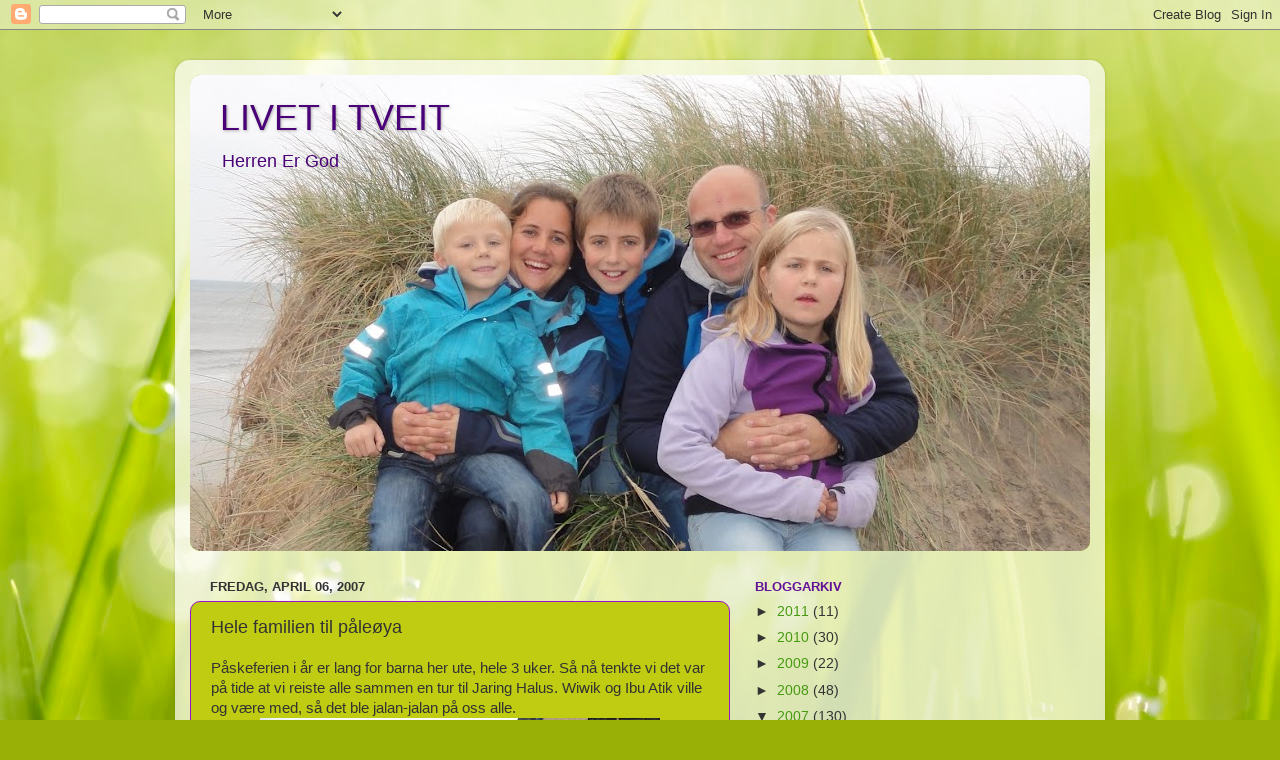

--- FILE ---
content_type: text/html; charset=UTF-8
request_url: https://siljeogkjellaudun.blogspot.com/2007/04/hele-familien-til-pleya.html
body_size: 12455
content:
<!DOCTYPE html>
<html class='v2' dir='ltr' lang='no-NO'>
<head>
<link href='https://www.blogger.com/static/v1/widgets/335934321-css_bundle_v2.css' rel='stylesheet' type='text/css'/>
<meta content='width=1100' name='viewport'/>
<meta content='text/html; charset=UTF-8' http-equiv='Content-Type'/>
<meta content='blogger' name='generator'/>
<link href='https://siljeogkjellaudun.blogspot.com/favicon.ico' rel='icon' type='image/x-icon'/>
<link href='http://siljeogkjellaudun.blogspot.com/2007/04/hele-familien-til-pleya.html' rel='canonical'/>
<link rel="alternate" type="application/atom+xml" title="LIVET I TVEIT - Atom" href="https://siljeogkjellaudun.blogspot.com/feeds/posts/default" />
<link rel="alternate" type="application/rss+xml" title="LIVET I TVEIT - RSS" href="https://siljeogkjellaudun.blogspot.com/feeds/posts/default?alt=rss" />
<link rel="service.post" type="application/atom+xml" title="LIVET I TVEIT - Atom" href="https://www.blogger.com/feeds/36976862/posts/default" />

<link rel="alternate" type="application/atom+xml" title="LIVET I TVEIT - Atom" href="https://siljeogkjellaudun.blogspot.com/feeds/6201174369228815040/comments/default" />
<!--Can't find substitution for tag [blog.ieCssRetrofitLinks]-->
<link href='https://blogger.googleusercontent.com/img/b/R29vZ2xl/AVvXsEgP5CVToyFjI-SRndLIxKHEma1wZqBzZBPcFTieI72nOwR-SB4zQwVOAG2p6TXlYK_5DCf2Z66t0B8nsYpxeyrS2xiRhXSX0Gn3KyXkknMj7Mdermavqw1rfvF4r17XcSHTrOH2XQ/s400/P1140005.JPG' rel='image_src'/>
<meta content='http://siljeogkjellaudun.blogspot.com/2007/04/hele-familien-til-pleya.html' property='og:url'/>
<meta content='Hele familien til  påleøya' property='og:title'/>
<meta content='Påskeferien i år er lang for barna her ute, hele 3 uker. Så nå tenkte vi det var på tide at vi reiste alle sammen en tur til Jaring Halus. W...' property='og:description'/>
<meta content='https://blogger.googleusercontent.com/img/b/R29vZ2xl/AVvXsEgP5CVToyFjI-SRndLIxKHEma1wZqBzZBPcFTieI72nOwR-SB4zQwVOAG2p6TXlYK_5DCf2Z66t0B8nsYpxeyrS2xiRhXSX0Gn3KyXkknMj7Mdermavqw1rfvF4r17XcSHTrOH2XQ/w1200-h630-p-k-no-nu/P1140005.JPG' property='og:image'/>
<title>LIVET I TVEIT: Hele familien til  påleøya</title>
<style id='page-skin-1' type='text/css'><!--
/*-----------------------------------------------
Blogger Template Style
Name:     Picture Window
Designer: Blogger
URL:      www.blogger.com
----------------------------------------------- */
/* Content
----------------------------------------------- */
body {
font: normal normal 15px Arial, Tahoma, Helvetica, FreeSans, sans-serif;
color: #333333;
background: #99B006 url(//themes.googleusercontent.com/image?id=0BwVBOzw_-hbMODRmMmQwZjQtZjY5Zi00YzMzLWEyMWYtYTZiMWRkZGY3YmEz) no-repeat fixed top center /* Credit: TommyIX (http://www.istockphoto.com/googleimages.php?id=5454264&platform=blogger) */;
}
html body .region-inner {
min-width: 0;
max-width: 100%;
width: auto;
}
.content-outer {
font-size: 90%;
}
a:link {
text-decoration:none;
color: #479911;
}
a:visited {
text-decoration:none;
color: #2d7700;
}
a:hover {
text-decoration:underline;
color: #40cc11;
}
.content-outer {
background: transparent url(//www.blogblog.com/1kt/transparent/white80.png) repeat scroll top left;
-moz-border-radius: 15px;
-webkit-border-radius: 15px;
-goog-ms-border-radius: 15px;
border-radius: 15px;
-moz-box-shadow: 0 0 3px rgba(0, 0, 0, .15);
-webkit-box-shadow: 0 0 3px rgba(0, 0, 0, .15);
-goog-ms-box-shadow: 0 0 3px rgba(0, 0, 0, .15);
box-shadow: 0 0 3px rgba(0, 0, 0, .15);
margin: 30px auto;
}
.content-inner {
padding: 15px;
}
/* Header
----------------------------------------------- */
.header-outer {
background: #a0cc11 url(//www.blogblog.com/1kt/transparent/header_gradient_shade.png) repeat-x scroll top left;
_background-image: none;
color: #4a0077;
-moz-border-radius: 10px;
-webkit-border-radius: 10px;
-goog-ms-border-radius: 10px;
border-radius: 10px;
}
.Header img, .Header #header-inner {
-moz-border-radius: 10px;
-webkit-border-radius: 10px;
-goog-ms-border-radius: 10px;
border-radius: 10px;
}
.header-inner .Header .titlewrapper,
.header-inner .Header .descriptionwrapper {
padding-left: 30px;
padding-right: 30px;
}
.Header h1 {
font: normal normal 36px Arial, Tahoma, Helvetica, FreeSans, sans-serif;
text-shadow: 1px 1px 3px rgba(0, 0, 0, 0.3);
}
.Header h1 a {
color: #4a0077;
}
.Header .description {
font-size: 130%;
}
/* Tabs
----------------------------------------------- */
.tabs-inner {
margin: .5em 0 0;
padding: 0;
}
.tabs-inner .section {
margin: 0;
}
.tabs-inner .widget ul {
padding: 0;
background: #f5f5f5 url(//www.blogblog.com/1kt/transparent/tabs_gradient_shade.png) repeat scroll bottom;
-moz-border-radius: 10px;
-webkit-border-radius: 10px;
-goog-ms-border-radius: 10px;
border-radius: 10px;
}
.tabs-inner .widget li {
border: none;
}
.tabs-inner .widget li a {
display: inline-block;
padding: .5em 1em;
margin-right: 0;
color: #479911;
font: normal normal 15px Arial, Tahoma, Helvetica, FreeSans, sans-serif;
-moz-border-radius: 0 0 0 0;
-webkit-border-top-left-radius: 0;
-webkit-border-top-right-radius: 0;
-goog-ms-border-radius: 0 0 0 0;
border-radius: 0 0 0 0;
background: transparent none no-repeat scroll top left;
border-right: 1px solid #cccccc;
}
.tabs-inner .widget li:first-child a {
padding-left: 1.25em;
-moz-border-radius-topleft: 10px;
-moz-border-radius-bottomleft: 10px;
-webkit-border-top-left-radius: 10px;
-webkit-border-bottom-left-radius: 10px;
-goog-ms-border-top-left-radius: 10px;
-goog-ms-border-bottom-left-radius: 10px;
border-top-left-radius: 10px;
border-bottom-left-radius: 10px;
}
.tabs-inner .widget li.selected a,
.tabs-inner .widget li a:hover {
position: relative;
z-index: 1;
background: #ffffff url(//www.blogblog.com/1kt/transparent/tabs_gradient_shade.png) repeat scroll bottom;
color: #000000;
-moz-box-shadow: 0 0 0 rgba(0, 0, 0, .15);
-webkit-box-shadow: 0 0 0 rgba(0, 0, 0, .15);
-goog-ms-box-shadow: 0 0 0 rgba(0, 0, 0, .15);
box-shadow: 0 0 0 rgba(0, 0, 0, .15);
}
/* Headings
----------------------------------------------- */
h2 {
font: bold normal 13px Arial, Tahoma, Helvetica, FreeSans, sans-serif;
text-transform: uppercase;
color: #631199;
margin: .5em 0;
}
/* Main
----------------------------------------------- */
.main-outer {
background: transparent none repeat scroll top center;
-moz-border-radius: 0 0 0 0;
-webkit-border-top-left-radius: 0;
-webkit-border-top-right-radius: 0;
-webkit-border-bottom-left-radius: 0;
-webkit-border-bottom-right-radius: 0;
-goog-ms-border-radius: 0 0 0 0;
border-radius: 0 0 0 0;
-moz-box-shadow: 0 0 0 rgba(0, 0, 0, .15);
-webkit-box-shadow: 0 0 0 rgba(0, 0, 0, .15);
-goog-ms-box-shadow: 0 0 0 rgba(0, 0, 0, .15);
box-shadow: 0 0 0 rgba(0, 0, 0, .15);
}
.main-inner {
padding: 15px 5px 20px;
}
.main-inner .column-center-inner {
padding: 0 0;
}
.main-inner .column-left-inner {
padding-left: 0;
}
.main-inner .column-right-inner {
padding-right: 0;
}
/* Posts
----------------------------------------------- */
h3.post-title {
margin: 0;
font: normal normal 18px Verdana, Geneva, sans-serif;
}
.comments h4 {
margin: 1em 0 0;
font: normal normal 18px Verdana, Geneva, sans-serif;
}
.date-header span {
color: #333333;
}
.post-outer {
background-color: #bfcc11;
border: solid 1px #9d11cc;
-moz-border-radius: 10px;
-webkit-border-radius: 10px;
border-radius: 10px;
-goog-ms-border-radius: 10px;
padding: 15px 20px;
margin: 0 -20px 20px;
}
.post-body {
line-height: 1.4;
font-size: 110%;
position: relative;
}
.post-header {
margin: 0 0 1.5em;
color: #000000;
line-height: 1.6;
}
.post-footer {
margin: .5em 0 0;
color: #000000;
line-height: 1.6;
}
#blog-pager {
font-size: 140%
}
#comments .comment-author {
padding-top: 1.5em;
border-top: dashed 1px #ccc;
border-top: dashed 1px rgba(128, 128, 128, .5);
background-position: 0 1.5em;
}
#comments .comment-author:first-child {
padding-top: 0;
border-top: none;
}
.avatar-image-container {
margin: .2em 0 0;
}
/* Comments
----------------------------------------------- */
.comments .comments-content .icon.blog-author {
background-repeat: no-repeat;
background-image: url([data-uri]);
}
.comments .comments-content .loadmore a {
border-top: 1px solid #40cc11;
border-bottom: 1px solid #40cc11;
}
.comments .continue {
border-top: 2px solid #40cc11;
}
/* Widgets
----------------------------------------------- */
.widget ul, .widget #ArchiveList ul.flat {
padding: 0;
list-style: none;
}
.widget ul li, .widget #ArchiveList ul.flat li {
border-top: dashed 1px #ccc;
border-top: dashed 1px rgba(128, 128, 128, .5);
}
.widget ul li:first-child, .widget #ArchiveList ul.flat li:first-child {
border-top: none;
}
.widget .post-body ul {
list-style: disc;
}
.widget .post-body ul li {
border: none;
}
/* Footer
----------------------------------------------- */
.footer-outer {
color:#eeeeee;
background: transparent url(https://resources.blogblog.com/blogblog/data/1kt/transparent/black50.png) repeat scroll top left;
-moz-border-radius: 10px 10px 10px 10px;
-webkit-border-top-left-radius: 10px;
-webkit-border-top-right-radius: 10px;
-webkit-border-bottom-left-radius: 10px;
-webkit-border-bottom-right-radius: 10px;
-goog-ms-border-radius: 10px 10px 10px 10px;
border-radius: 10px 10px 10px 10px;
-moz-box-shadow: 0 0 0 rgba(0, 0, 0, .15);
-webkit-box-shadow: 0 0 0 rgba(0, 0, 0, .15);
-goog-ms-box-shadow: 0 0 0 rgba(0, 0, 0, .15);
box-shadow: 0 0 0 rgba(0, 0, 0, .15);
}
.footer-inner {
padding: 10px 5px 20px;
}
.footer-outer a {
color: #ddffed;
}
.footer-outer a:visited {
color: #99ccb1;
}
.footer-outer a:hover {
color: #ffffff;
}
.footer-outer .widget h2 {
color: #bbbbbb;
}
/* Mobile
----------------------------------------------- */
html body.mobile {
height: auto;
}
html body.mobile {
min-height: 480px;
background-size: 100% auto;
}
.mobile .body-fauxcolumn-outer {
background: transparent none repeat scroll top left;
}
html .mobile .mobile-date-outer, html .mobile .blog-pager {
border-bottom: none;
background: transparent none repeat scroll top center;
margin-bottom: 10px;
}
.mobile .date-outer {
background: transparent none repeat scroll top center;
}
.mobile .header-outer, .mobile .main-outer,
.mobile .post-outer, .mobile .footer-outer {
-moz-border-radius: 0;
-webkit-border-radius: 0;
-goog-ms-border-radius: 0;
border-radius: 0;
}
.mobile .content-outer,
.mobile .main-outer,
.mobile .post-outer {
background: inherit;
border: none;
}
.mobile .content-outer {
font-size: 100%;
}
.mobile-link-button {
background-color: #479911;
}
.mobile-link-button a:link, .mobile-link-button a:visited {
color: #bfcc11;
}
.mobile-index-contents {
color: #333333;
}
.mobile .tabs-inner .PageList .widget-content {
background: #ffffff url(//www.blogblog.com/1kt/transparent/tabs_gradient_shade.png) repeat scroll bottom;
color: #000000;
}
.mobile .tabs-inner .PageList .widget-content .pagelist-arrow {
border-left: 1px solid #cccccc;
}

--></style>
<style id='template-skin-1' type='text/css'><!--
body {
min-width: 930px;
}
.content-outer, .content-fauxcolumn-outer, .region-inner {
min-width: 930px;
max-width: 930px;
_width: 930px;
}
.main-inner .columns {
padding-left: 0px;
padding-right: 360px;
}
.main-inner .fauxcolumn-center-outer {
left: 0px;
right: 360px;
/* IE6 does not respect left and right together */
_width: expression(this.parentNode.offsetWidth -
parseInt("0px") -
parseInt("360px") + 'px');
}
.main-inner .fauxcolumn-left-outer {
width: 0px;
}
.main-inner .fauxcolumn-right-outer {
width: 360px;
}
.main-inner .column-left-outer {
width: 0px;
right: 100%;
margin-left: -0px;
}
.main-inner .column-right-outer {
width: 360px;
margin-right: -360px;
}
#layout {
min-width: 0;
}
#layout .content-outer {
min-width: 0;
width: 800px;
}
#layout .region-inner {
min-width: 0;
width: auto;
}
body#layout div.add_widget {
padding: 8px;
}
body#layout div.add_widget a {
margin-left: 32px;
}
--></style>
<style>
    body {background-image:url(\/\/themes.googleusercontent.com\/image?id=0BwVBOzw_-hbMODRmMmQwZjQtZjY5Zi00YzMzLWEyMWYtYTZiMWRkZGY3YmEz);}
    
@media (max-width: 200px) { body {background-image:url(\/\/themes.googleusercontent.com\/image?id=0BwVBOzw_-hbMODRmMmQwZjQtZjY5Zi00YzMzLWEyMWYtYTZiMWRkZGY3YmEz&options=w200);}}
@media (max-width: 400px) and (min-width: 201px) { body {background-image:url(\/\/themes.googleusercontent.com\/image?id=0BwVBOzw_-hbMODRmMmQwZjQtZjY5Zi00YzMzLWEyMWYtYTZiMWRkZGY3YmEz&options=w400);}}
@media (max-width: 800px) and (min-width: 401px) { body {background-image:url(\/\/themes.googleusercontent.com\/image?id=0BwVBOzw_-hbMODRmMmQwZjQtZjY5Zi00YzMzLWEyMWYtYTZiMWRkZGY3YmEz&options=w800);}}
@media (max-width: 1200px) and (min-width: 801px) { body {background-image:url(\/\/themes.googleusercontent.com\/image?id=0BwVBOzw_-hbMODRmMmQwZjQtZjY5Zi00YzMzLWEyMWYtYTZiMWRkZGY3YmEz&options=w1200);}}
/* Last tag covers anything over one higher than the previous max-size cap. */
@media (min-width: 1201px) { body {background-image:url(\/\/themes.googleusercontent.com\/image?id=0BwVBOzw_-hbMODRmMmQwZjQtZjY5Zi00YzMzLWEyMWYtYTZiMWRkZGY3YmEz&options=w1600);}}
  </style>
<link href='https://www.blogger.com/dyn-css/authorization.css?targetBlogID=36976862&amp;zx=5737c5c4-666d-4563-9495-bd18ee132f3c' media='none' onload='if(media!=&#39;all&#39;)media=&#39;all&#39;' rel='stylesheet'/><noscript><link href='https://www.blogger.com/dyn-css/authorization.css?targetBlogID=36976862&amp;zx=5737c5c4-666d-4563-9495-bd18ee132f3c' rel='stylesheet'/></noscript>
<meta name='google-adsense-platform-account' content='ca-host-pub-1556223355139109'/>
<meta name='google-adsense-platform-domain' content='blogspot.com'/>

</head>
<body class='loading variant-shade'>
<div class='navbar section' id='navbar' name='Navbar'><div class='widget Navbar' data-version='1' id='Navbar1'><script type="text/javascript">
    function setAttributeOnload(object, attribute, val) {
      if(window.addEventListener) {
        window.addEventListener('load',
          function(){ object[attribute] = val; }, false);
      } else {
        window.attachEvent('onload', function(){ object[attribute] = val; });
      }
    }
  </script>
<div id="navbar-iframe-container"></div>
<script type="text/javascript" src="https://apis.google.com/js/platform.js"></script>
<script type="text/javascript">
      gapi.load("gapi.iframes:gapi.iframes.style.bubble", function() {
        if (gapi.iframes && gapi.iframes.getContext) {
          gapi.iframes.getContext().openChild({
              url: 'https://www.blogger.com/navbar/36976862?po\x3d6201174369228815040\x26origin\x3dhttps://siljeogkjellaudun.blogspot.com',
              where: document.getElementById("navbar-iframe-container"),
              id: "navbar-iframe"
          });
        }
      });
    </script><script type="text/javascript">
(function() {
var script = document.createElement('script');
script.type = 'text/javascript';
script.src = '//pagead2.googlesyndication.com/pagead/js/google_top_exp.js';
var head = document.getElementsByTagName('head')[0];
if (head) {
head.appendChild(script);
}})();
</script>
</div></div>
<div class='body-fauxcolumns'>
<div class='fauxcolumn-outer body-fauxcolumn-outer'>
<div class='cap-top'>
<div class='cap-left'></div>
<div class='cap-right'></div>
</div>
<div class='fauxborder-left'>
<div class='fauxborder-right'></div>
<div class='fauxcolumn-inner'>
</div>
</div>
<div class='cap-bottom'>
<div class='cap-left'></div>
<div class='cap-right'></div>
</div>
</div>
</div>
<div class='content'>
<div class='content-fauxcolumns'>
<div class='fauxcolumn-outer content-fauxcolumn-outer'>
<div class='cap-top'>
<div class='cap-left'></div>
<div class='cap-right'></div>
</div>
<div class='fauxborder-left'>
<div class='fauxborder-right'></div>
<div class='fauxcolumn-inner'>
</div>
</div>
<div class='cap-bottom'>
<div class='cap-left'></div>
<div class='cap-right'></div>
</div>
</div>
</div>
<div class='content-outer'>
<div class='content-cap-top cap-top'>
<div class='cap-left'></div>
<div class='cap-right'></div>
</div>
<div class='fauxborder-left content-fauxborder-left'>
<div class='fauxborder-right content-fauxborder-right'></div>
<div class='content-inner'>
<header>
<div class='header-outer'>
<div class='header-cap-top cap-top'>
<div class='cap-left'></div>
<div class='cap-right'></div>
</div>
<div class='fauxborder-left header-fauxborder-left'>
<div class='fauxborder-right header-fauxborder-right'></div>
<div class='region-inner header-inner'>
<div class='header section' id='header' name='Overskrift'><div class='widget Header' data-version='1' id='Header1'>
<div id='header-inner' style='background-image: url("https://blogger.googleusercontent.com/img/b/R29vZ2xl/AVvXsEhQvWdqmhUQvhKiVpsClDHcERvjoRrtKdfsaO4Jw6UL359TN5JXTVlVlTDZ2jnbFnRa4828DZHG9vjzEy06o9eKKa6mq6mqE6KGkQeqfFhxmlsvdC2aAau4IyAOzoVd_cTK4lUU8A/s900/DSC01648.JPG"); background-position: left; width: 900px; min-height: 476px; _height: 476px; background-repeat: no-repeat; '>
<div class='titlewrapper' style='background: transparent'>
<h1 class='title' style='background: transparent; border-width: 0px'>
<a href='https://siljeogkjellaudun.blogspot.com/'>
LIVET I TVEIT
</a>
</h1>
</div>
<div class='descriptionwrapper'>
<p class='description'><span>Herren Er God</span></p>
</div>
</div>
</div></div>
</div>
</div>
<div class='header-cap-bottom cap-bottom'>
<div class='cap-left'></div>
<div class='cap-right'></div>
</div>
</div>
</header>
<div class='tabs-outer'>
<div class='tabs-cap-top cap-top'>
<div class='cap-left'></div>
<div class='cap-right'></div>
</div>
<div class='fauxborder-left tabs-fauxborder-left'>
<div class='fauxborder-right tabs-fauxborder-right'></div>
<div class='region-inner tabs-inner'>
<div class='tabs no-items section' id='crosscol' name='Krysskolonne'></div>
<div class='tabs no-items section' id='crosscol-overflow' name='Cross-Column 2'></div>
</div>
</div>
<div class='tabs-cap-bottom cap-bottom'>
<div class='cap-left'></div>
<div class='cap-right'></div>
</div>
</div>
<div class='main-outer'>
<div class='main-cap-top cap-top'>
<div class='cap-left'></div>
<div class='cap-right'></div>
</div>
<div class='fauxborder-left main-fauxborder-left'>
<div class='fauxborder-right main-fauxborder-right'></div>
<div class='region-inner main-inner'>
<div class='columns fauxcolumns'>
<div class='fauxcolumn-outer fauxcolumn-center-outer'>
<div class='cap-top'>
<div class='cap-left'></div>
<div class='cap-right'></div>
</div>
<div class='fauxborder-left'>
<div class='fauxborder-right'></div>
<div class='fauxcolumn-inner'>
</div>
</div>
<div class='cap-bottom'>
<div class='cap-left'></div>
<div class='cap-right'></div>
</div>
</div>
<div class='fauxcolumn-outer fauxcolumn-left-outer'>
<div class='cap-top'>
<div class='cap-left'></div>
<div class='cap-right'></div>
</div>
<div class='fauxborder-left'>
<div class='fauxborder-right'></div>
<div class='fauxcolumn-inner'>
</div>
</div>
<div class='cap-bottom'>
<div class='cap-left'></div>
<div class='cap-right'></div>
</div>
</div>
<div class='fauxcolumn-outer fauxcolumn-right-outer'>
<div class='cap-top'>
<div class='cap-left'></div>
<div class='cap-right'></div>
</div>
<div class='fauxborder-left'>
<div class='fauxborder-right'></div>
<div class='fauxcolumn-inner'>
</div>
</div>
<div class='cap-bottom'>
<div class='cap-left'></div>
<div class='cap-right'></div>
</div>
</div>
<!-- corrects IE6 width calculation -->
<div class='columns-inner'>
<div class='column-center-outer'>
<div class='column-center-inner'>
<div class='main section' id='main' name='Hoveddel'><div class='widget Blog' data-version='1' id='Blog1'>
<div class='blog-posts hfeed'>

          <div class="date-outer">
        
<h2 class='date-header'><span>fredag, april 06, 2007</span></h2>

          <div class="date-posts">
        
<div class='post-outer'>
<div class='post hentry uncustomized-post-template' itemprop='blogPost' itemscope='itemscope' itemtype='http://schema.org/BlogPosting'>
<meta content='https://blogger.googleusercontent.com/img/b/R29vZ2xl/AVvXsEgP5CVToyFjI-SRndLIxKHEma1wZqBzZBPcFTieI72nOwR-SB4zQwVOAG2p6TXlYK_5DCf2Z66t0B8nsYpxeyrS2xiRhXSX0Gn3KyXkknMj7Mdermavqw1rfvF4r17XcSHTrOH2XQ/s400/P1140005.JPG' itemprop='image_url'/>
<meta content='36976862' itemprop='blogId'/>
<meta content='6201174369228815040' itemprop='postId'/>
<a name='6201174369228815040'></a>
<h3 class='post-title entry-title' itemprop='name'>
Hele familien til  påleøya
</h3>
<div class='post-header'>
<div class='post-header-line-1'></div>
</div>
<div class='post-body entry-content' id='post-body-6201174369228815040' itemprop='description articleBody'>
Påskeferien i år er lang for barna her ute, hele 3 uker. Så nå tenkte vi det var på tide at vi reiste alle sammen en tur til Jaring Halus. Wiwik og Ibu Atik ville og være med, så det ble jalan-jalan på oss alle. <img alt="" border="0" id="BLOGGER_PHOTO_ID_5050510622841396450" src="https://blogger.googleusercontent.com/img/b/R29vZ2xl/AVvXsEgP5CVToyFjI-SRndLIxKHEma1wZqBzZBPcFTieI72nOwR-SB4zQwVOAG2p6TXlYK_5DCf2Z66t0B8nsYpxeyrS2xiRhXSX0Gn3KyXkknMj7Mdermavqw1rfvF4r17XcSHTrOH2XQ/s400/P1140005.JPG" style="DISPLAY: block; MARGIN: 0px auto 10px; CURSOR: hand; TEXT-ALIGN: center" />  <div><div><div align="center"><br /><div><img alt="" border="0" id="BLOGGER_PHOTO_ID_5050509587754278082" src="https://blogger.googleusercontent.com/img/b/R29vZ2xl/AVvXsEihX58__BlGve93wc5pUU8UDmb9g6fhwU57Gw7RFKVOOACKiagARV_Slx8bTE_k3qJbPcbLG_10ozKdu6EjNaoExASVIJ5AIGPztbh7Ew6Dr6a-wOHuzPpu9h432M-cVeykMZgM1A/s400/P1140060.JPG" style="DISPLAY: block; MARGIN: 0px auto 10px; CURSOR: hand; TEXT-ALIGN: center" /> Vi kom tidlig ut til øya, og det er kjekt å komme der selv og vite hvor en skal gå. Kan være litt vanskelig å orientere seg i de gatene der ute.<br /><div>David er i sitt S, for på Jaring Halus er det geiter.</div><img alt="" border="0" id="BLOGGER_PHOTO_ID_5050509892696956114" src="https://blogger.googleusercontent.com/img/b/R29vZ2xl/AVvXsEh1dn-rVhOh759EyABfpxPeqj-yfVLWkqiyfiqLwKe28XPPKoRd8H5Dltnyqu92k78JC6t53TXJ51Ze0viE97JzJJZ3urcWQuOXn5QMcEAO0zabYfTF5BiYc8bVM_ucxGMrZx-59w/s400/P1140028.JPG" style="DISPLAY: block; MARGIN: 0px auto 10px; CURSOR: hand; TEXT-ALIGN: center" />Vi gikk til barnehagen og fikk treffe barna, og sitte ned litt og prate med Bu Wati. Hun er lederen i barnehagen, har mange ideer for både barnehagen og øya. Men og mange fortvilelser over å ikke kunne få gjennomføre ideene sine, og sliten av å prøve å holde motet oppe til lærerene som arbeider nesten uten lønn. Men de er kreative og står på, barna stortrives.</div><br /><div>En av grunnene til at vi ville ut denne dagen, var å få se det påbegynte sanitæranlegget. Det var så kjekt å se, rett bak barnehagen bygger de nå 2 toaletter. Et som er spesielt for barna, og et som alle på øya kan bruke. Slik at de slipper å gjøre fra seg avføringen rett på bakken, men at det blir et system på det. Så iløpet av neste uke er toalettene ferdige, takket være Kvitsund som samler inn penger til prosjekt på Jaring Halus.</div><br /><div><img alt="" border="0" id="BLOGGER_PHOTO_ID_5050513135397264642" src="https://blogger.googleusercontent.com/img/b/R29vZ2xl/AVvXsEhNblba_4gUKMSMuQi2wteW-b_NG1XswMjhOANNgS35leoHsK9Xxo5QEgLXVsPfw8BVshBPX5CqLrmJYqVB46Ipuw5pZpEGhYcUxxppeh7dsSF_Qw9lqnj42xjYlVWSzvO63FN8vw/s400/P1140020.JPG" style="DISPLAY: block; MARGIN: 0px auto 10px; CURSOR: hand; TEXT-ALIGN: center" /></div><div> </div><img alt="" border="0" id="BLOGGER_PHOTO_ID_5050512757440142578" src="https://blogger.googleusercontent.com/img/b/R29vZ2xl/AVvXsEi0s-2xbXrcgJXv7ONSE5WMSDmsSOGTwVFUBsPRj-jLWxuxuKOzZTkfFzsw1eZ95Erb-Q1ZL6YGhyztVEEkNBb1QdZNBYVcAr10uMyLJyRnnpIWu367eJKeiRZSYQ47ntGgeA-a5Q/s400/P1140024.JPG" style="DISPLAY: block; MARGIN: 0px auto 10px; CURSOR: hand; TEXT-ALIGN: center" />Litt oppmerksomhet på denne karen. <img alt="" border="0" id="BLOGGER_PHOTO_ID_5050517782551878946" src="https://blogger.googleusercontent.com/img/b/R29vZ2xl/AVvXsEi7j9MBiK-T5A2U-WtfCYutbpICMQSJuhz-CiL72IFCf9rrBmGhK-StwPkXE3q2Rzx89fC5ornJLcOCTTkDvQ4b60unxF8amDQV0AvAnOaFVY6rcUALmqfOm2pxna8q6uDBhk-WHQ/s400/P1140044.JPG" style="DISPLAY: block; MARGIN: 0px auto 10px; CURSOR: hand; TEXT-ALIGN: center" />Benjamin og Agus<br /><img alt="" border="0" id="BLOGGER_PHOTO_ID_5050517249975934226" src="https://blogger.googleusercontent.com/img/b/R29vZ2xl/AVvXsEiCQVRzkoVlukLH8fuOCHtFMbB5oJypATlpEHnyoeqdEo0W20XKSM4zzJpPLZU-P4BwhyLneN7J0FnTl1tkuEysSseD50d4Y-xP4sF9IMCNcRYkRbOnc3IJro3L2Mj0d6g3fdLgLQ/s400/P1140039.JPG" style="DISPLAY: block; MARGIN: 0px auto 10px; CURSOR: hand; TEXT-ALIGN: center" />På tur til stranden<br /><div> </div></div></div></div>
<div style='clear: both;'></div>
</div>
<div class='post-footer'>
<div class='post-footer-line post-footer-line-1'>
<span class='post-author vcard'>
Lagt inn av
<span class='fn' itemprop='author' itemscope='itemscope' itemtype='http://schema.org/Person'>
<meta content='https://www.blogger.com/profile/12469097567915240262' itemprop='url'/>
<a class='g-profile' href='https://www.blogger.com/profile/12469097567915240262' rel='author' title='author profile'>
<span itemprop='name'>Silje og Kjell Audun</span>
</a>
</span>
</span>
<span class='post-timestamp'>
kl.
<meta content='http://siljeogkjellaudun.blogspot.com/2007/04/hele-familien-til-pleya.html' itemprop='url'/>
<a class='timestamp-link' href='https://siljeogkjellaudun.blogspot.com/2007/04/hele-familien-til-pleya.html' rel='bookmark' title='permanent link'><abbr class='published' itemprop='datePublished' title='2007-04-06T19:25:00-07:00'>7:25 p.m.</abbr></a>
</span>
<span class='post-comment-link'>
</span>
<span class='post-icons'>
<span class='item-control blog-admin pid-1376562712'>
<a href='https://www.blogger.com/post-edit.g?blogID=36976862&postID=6201174369228815040&from=pencil' title='Rediger innlegg'>
<img alt='' class='icon-action' height='18' src='https://resources.blogblog.com/img/icon18_edit_allbkg.gif' width='18'/>
</a>
</span>
</span>
<div class='post-share-buttons goog-inline-block'>
</div>
</div>
<div class='post-footer-line post-footer-line-2'>
<span class='post-labels'>
</span>
</div>
<div class='post-footer-line post-footer-line-3'>
<span class='post-location'>
</span>
</div>
</div>
</div>
<div class='comments' id='comments'>
<a name='comments'></a>
<h4>1 kommentar:</h4>
<div id='Blog1_comments-block-wrapper'>
<dl class='avatar-comment-indent' id='comments-block'>
<dt class='comment-author ' id='c4189891695330669509'>
<a name='c4189891695330669509'></a>
<div class="avatar-image-container avatar-stock"><span dir="ltr"><img src="//resources.blogblog.com/img/blank.gif" width="35" height="35" alt="" title="Anonym">

</span></div>
Anonym
sa...
</dt>
<dd class='comment-body' id='Blog1_cmt-4189891695330669509'>
<p>
Den øya sko eg gjerne vert med til. Me ber om at Gud må få bruke dere og peika på Jesus for di.  Far.
</p>
</dd>
<dd class='comment-footer'>
<span class='comment-timestamp'>
<a href='https://siljeogkjellaudun.blogspot.com/2007/04/hele-familien-til-pleya.html?showComment=1176026700000#c4189891695330669509' title='comment permalink'>
08 april, 2007 03:05
</a>
<span class='item-control blog-admin pid-856469544'>
<a class='comment-delete' href='https://www.blogger.com/comment/delete/36976862/4189891695330669509' title='Slett kommentar'>
<img src='https://resources.blogblog.com/img/icon_delete13.gif'/>
</a>
</span>
</span>
</dd>
</dl>
</div>
<p class='comment-footer'>
<a href='https://www.blogger.com/comment/fullpage/post/36976862/6201174369228815040' onclick=''>Legg inn en kommentar</a>
</p>
</div>
</div>

        </div></div>
      
</div>
<div class='blog-pager' id='blog-pager'>
<span id='blog-pager-newer-link'>
<a class='blog-pager-newer-link' href='https://siljeogkjellaudun.blogspot.com/2007/04/en-straffende-gud.html' id='Blog1_blog-pager-newer-link' title='Nyere innlegg'>Nyere innlegg</a>
</span>
<span id='blog-pager-older-link'>
<a class='blog-pager-older-link' href='https://siljeogkjellaudun.blogspot.com/2007/04/pskeferie-noen-gr-p-ski-andre.html' id='Blog1_blog-pager-older-link' title='Eldre innlegg'>Eldre innlegg</a>
</span>
<a class='home-link' href='https://siljeogkjellaudun.blogspot.com/'>Startsiden</a>
</div>
<div class='clear'></div>
<div class='post-feeds'>
<div class='feed-links'>
Abonner på:
<a class='feed-link' href='https://siljeogkjellaudun.blogspot.com/feeds/6201174369228815040/comments/default' target='_blank' type='application/atom+xml'>Legg inn kommentarer (Atom)</a>
</div>
</div>
</div></div>
</div>
</div>
<div class='column-left-outer'>
<div class='column-left-inner'>
<aside>
</aside>
</div>
</div>
<div class='column-right-outer'>
<div class='column-right-inner'>
<aside>
<div class='sidebar section' id='sidebar-right-1'><div class='widget BlogArchive' data-version='1' id='BlogArchive1'>
<h2>Bloggarkiv</h2>
<div class='widget-content'>
<div id='ArchiveList'>
<div id='BlogArchive1_ArchiveList'>
<ul class='hierarchy'>
<li class='archivedate collapsed'>
<a class='toggle' href='javascript:void(0)'>
<span class='zippy'>

        &#9658;&#160;
      
</span>
</a>
<a class='post-count-link' href='https://siljeogkjellaudun.blogspot.com/2011/'>
2011
</a>
<span class='post-count' dir='ltr'>(11)</span>
<ul class='hierarchy'>
<li class='archivedate collapsed'>
<a class='toggle' href='javascript:void(0)'>
<span class='zippy'>

        &#9658;&#160;
      
</span>
</a>
<a class='post-count-link' href='https://siljeogkjellaudun.blogspot.com/2011/08/'>
august
</a>
<span class='post-count' dir='ltr'>(1)</span>
</li>
</ul>
<ul class='hierarchy'>
<li class='archivedate collapsed'>
<a class='toggle' href='javascript:void(0)'>
<span class='zippy'>

        &#9658;&#160;
      
</span>
</a>
<a class='post-count-link' href='https://siljeogkjellaudun.blogspot.com/2011/04/'>
april
</a>
<span class='post-count' dir='ltr'>(3)</span>
</li>
</ul>
<ul class='hierarchy'>
<li class='archivedate collapsed'>
<a class='toggle' href='javascript:void(0)'>
<span class='zippy'>

        &#9658;&#160;
      
</span>
</a>
<a class='post-count-link' href='https://siljeogkjellaudun.blogspot.com/2011/03/'>
mars
</a>
<span class='post-count' dir='ltr'>(3)</span>
</li>
</ul>
<ul class='hierarchy'>
<li class='archivedate collapsed'>
<a class='toggle' href='javascript:void(0)'>
<span class='zippy'>

        &#9658;&#160;
      
</span>
</a>
<a class='post-count-link' href='https://siljeogkjellaudun.blogspot.com/2011/02/'>
februar
</a>
<span class='post-count' dir='ltr'>(1)</span>
</li>
</ul>
<ul class='hierarchy'>
<li class='archivedate collapsed'>
<a class='toggle' href='javascript:void(0)'>
<span class='zippy'>

        &#9658;&#160;
      
</span>
</a>
<a class='post-count-link' href='https://siljeogkjellaudun.blogspot.com/2011/01/'>
januar
</a>
<span class='post-count' dir='ltr'>(3)</span>
</li>
</ul>
</li>
</ul>
<ul class='hierarchy'>
<li class='archivedate collapsed'>
<a class='toggle' href='javascript:void(0)'>
<span class='zippy'>

        &#9658;&#160;
      
</span>
</a>
<a class='post-count-link' href='https://siljeogkjellaudun.blogspot.com/2010/'>
2010
</a>
<span class='post-count' dir='ltr'>(30)</span>
<ul class='hierarchy'>
<li class='archivedate collapsed'>
<a class='toggle' href='javascript:void(0)'>
<span class='zippy'>

        &#9658;&#160;
      
</span>
</a>
<a class='post-count-link' href='https://siljeogkjellaudun.blogspot.com/2010/12/'>
desember
</a>
<span class='post-count' dir='ltr'>(6)</span>
</li>
</ul>
<ul class='hierarchy'>
<li class='archivedate collapsed'>
<a class='toggle' href='javascript:void(0)'>
<span class='zippy'>

        &#9658;&#160;
      
</span>
</a>
<a class='post-count-link' href='https://siljeogkjellaudun.blogspot.com/2010/11/'>
november
</a>
<span class='post-count' dir='ltr'>(1)</span>
</li>
</ul>
<ul class='hierarchy'>
<li class='archivedate collapsed'>
<a class='toggle' href='javascript:void(0)'>
<span class='zippy'>

        &#9658;&#160;
      
</span>
</a>
<a class='post-count-link' href='https://siljeogkjellaudun.blogspot.com/2010/10/'>
oktober
</a>
<span class='post-count' dir='ltr'>(2)</span>
</li>
</ul>
<ul class='hierarchy'>
<li class='archivedate collapsed'>
<a class='toggle' href='javascript:void(0)'>
<span class='zippy'>

        &#9658;&#160;
      
</span>
</a>
<a class='post-count-link' href='https://siljeogkjellaudun.blogspot.com/2010/08/'>
august
</a>
<span class='post-count' dir='ltr'>(1)</span>
</li>
</ul>
<ul class='hierarchy'>
<li class='archivedate collapsed'>
<a class='toggle' href='javascript:void(0)'>
<span class='zippy'>

        &#9658;&#160;
      
</span>
</a>
<a class='post-count-link' href='https://siljeogkjellaudun.blogspot.com/2010/06/'>
juni
</a>
<span class='post-count' dir='ltr'>(4)</span>
</li>
</ul>
<ul class='hierarchy'>
<li class='archivedate collapsed'>
<a class='toggle' href='javascript:void(0)'>
<span class='zippy'>

        &#9658;&#160;
      
</span>
</a>
<a class='post-count-link' href='https://siljeogkjellaudun.blogspot.com/2010/05/'>
mai
</a>
<span class='post-count' dir='ltr'>(6)</span>
</li>
</ul>
<ul class='hierarchy'>
<li class='archivedate collapsed'>
<a class='toggle' href='javascript:void(0)'>
<span class='zippy'>

        &#9658;&#160;
      
</span>
</a>
<a class='post-count-link' href='https://siljeogkjellaudun.blogspot.com/2010/04/'>
april
</a>
<span class='post-count' dir='ltr'>(2)</span>
</li>
</ul>
<ul class='hierarchy'>
<li class='archivedate collapsed'>
<a class='toggle' href='javascript:void(0)'>
<span class='zippy'>

        &#9658;&#160;
      
</span>
</a>
<a class='post-count-link' href='https://siljeogkjellaudun.blogspot.com/2010/03/'>
mars
</a>
<span class='post-count' dir='ltr'>(3)</span>
</li>
</ul>
<ul class='hierarchy'>
<li class='archivedate collapsed'>
<a class='toggle' href='javascript:void(0)'>
<span class='zippy'>

        &#9658;&#160;
      
</span>
</a>
<a class='post-count-link' href='https://siljeogkjellaudun.blogspot.com/2010/02/'>
februar
</a>
<span class='post-count' dir='ltr'>(4)</span>
</li>
</ul>
<ul class='hierarchy'>
<li class='archivedate collapsed'>
<a class='toggle' href='javascript:void(0)'>
<span class='zippy'>

        &#9658;&#160;
      
</span>
</a>
<a class='post-count-link' href='https://siljeogkjellaudun.blogspot.com/2010/01/'>
januar
</a>
<span class='post-count' dir='ltr'>(1)</span>
</li>
</ul>
</li>
</ul>
<ul class='hierarchy'>
<li class='archivedate collapsed'>
<a class='toggle' href='javascript:void(0)'>
<span class='zippy'>

        &#9658;&#160;
      
</span>
</a>
<a class='post-count-link' href='https://siljeogkjellaudun.blogspot.com/2009/'>
2009
</a>
<span class='post-count' dir='ltr'>(22)</span>
<ul class='hierarchy'>
<li class='archivedate collapsed'>
<a class='toggle' href='javascript:void(0)'>
<span class='zippy'>

        &#9658;&#160;
      
</span>
</a>
<a class='post-count-link' href='https://siljeogkjellaudun.blogspot.com/2009/08/'>
august
</a>
<span class='post-count' dir='ltr'>(3)</span>
</li>
</ul>
<ul class='hierarchy'>
<li class='archivedate collapsed'>
<a class='toggle' href='javascript:void(0)'>
<span class='zippy'>

        &#9658;&#160;
      
</span>
</a>
<a class='post-count-link' href='https://siljeogkjellaudun.blogspot.com/2009/06/'>
juni
</a>
<span class='post-count' dir='ltr'>(1)</span>
</li>
</ul>
<ul class='hierarchy'>
<li class='archivedate collapsed'>
<a class='toggle' href='javascript:void(0)'>
<span class='zippy'>

        &#9658;&#160;
      
</span>
</a>
<a class='post-count-link' href='https://siljeogkjellaudun.blogspot.com/2009/04/'>
april
</a>
<span class='post-count' dir='ltr'>(6)</span>
</li>
</ul>
<ul class='hierarchy'>
<li class='archivedate collapsed'>
<a class='toggle' href='javascript:void(0)'>
<span class='zippy'>

        &#9658;&#160;
      
</span>
</a>
<a class='post-count-link' href='https://siljeogkjellaudun.blogspot.com/2009/03/'>
mars
</a>
<span class='post-count' dir='ltr'>(4)</span>
</li>
</ul>
<ul class='hierarchy'>
<li class='archivedate collapsed'>
<a class='toggle' href='javascript:void(0)'>
<span class='zippy'>

        &#9658;&#160;
      
</span>
</a>
<a class='post-count-link' href='https://siljeogkjellaudun.blogspot.com/2009/02/'>
februar
</a>
<span class='post-count' dir='ltr'>(8)</span>
</li>
</ul>
</li>
</ul>
<ul class='hierarchy'>
<li class='archivedate collapsed'>
<a class='toggle' href='javascript:void(0)'>
<span class='zippy'>

        &#9658;&#160;
      
</span>
</a>
<a class='post-count-link' href='https://siljeogkjellaudun.blogspot.com/2008/'>
2008
</a>
<span class='post-count' dir='ltr'>(48)</span>
<ul class='hierarchy'>
<li class='archivedate collapsed'>
<a class='toggle' href='javascript:void(0)'>
<span class='zippy'>

        &#9658;&#160;
      
</span>
</a>
<a class='post-count-link' href='https://siljeogkjellaudun.blogspot.com/2008/11/'>
november
</a>
<span class='post-count' dir='ltr'>(2)</span>
</li>
</ul>
<ul class='hierarchy'>
<li class='archivedate collapsed'>
<a class='toggle' href='javascript:void(0)'>
<span class='zippy'>

        &#9658;&#160;
      
</span>
</a>
<a class='post-count-link' href='https://siljeogkjellaudun.blogspot.com/2008/10/'>
oktober
</a>
<span class='post-count' dir='ltr'>(3)</span>
</li>
</ul>
<ul class='hierarchy'>
<li class='archivedate collapsed'>
<a class='toggle' href='javascript:void(0)'>
<span class='zippy'>

        &#9658;&#160;
      
</span>
</a>
<a class='post-count-link' href='https://siljeogkjellaudun.blogspot.com/2008/09/'>
september
</a>
<span class='post-count' dir='ltr'>(9)</span>
</li>
</ul>
<ul class='hierarchy'>
<li class='archivedate collapsed'>
<a class='toggle' href='javascript:void(0)'>
<span class='zippy'>

        &#9658;&#160;
      
</span>
</a>
<a class='post-count-link' href='https://siljeogkjellaudun.blogspot.com/2008/08/'>
august
</a>
<span class='post-count' dir='ltr'>(1)</span>
</li>
</ul>
<ul class='hierarchy'>
<li class='archivedate collapsed'>
<a class='toggle' href='javascript:void(0)'>
<span class='zippy'>

        &#9658;&#160;
      
</span>
</a>
<a class='post-count-link' href='https://siljeogkjellaudun.blogspot.com/2008/07/'>
juli
</a>
<span class='post-count' dir='ltr'>(1)</span>
</li>
</ul>
<ul class='hierarchy'>
<li class='archivedate collapsed'>
<a class='toggle' href='javascript:void(0)'>
<span class='zippy'>

        &#9658;&#160;
      
</span>
</a>
<a class='post-count-link' href='https://siljeogkjellaudun.blogspot.com/2008/06/'>
juni
</a>
<span class='post-count' dir='ltr'>(2)</span>
</li>
</ul>
<ul class='hierarchy'>
<li class='archivedate collapsed'>
<a class='toggle' href='javascript:void(0)'>
<span class='zippy'>

        &#9658;&#160;
      
</span>
</a>
<a class='post-count-link' href='https://siljeogkjellaudun.blogspot.com/2008/05/'>
mai
</a>
<span class='post-count' dir='ltr'>(8)</span>
</li>
</ul>
<ul class='hierarchy'>
<li class='archivedate collapsed'>
<a class='toggle' href='javascript:void(0)'>
<span class='zippy'>

        &#9658;&#160;
      
</span>
</a>
<a class='post-count-link' href='https://siljeogkjellaudun.blogspot.com/2008/04/'>
april
</a>
<span class='post-count' dir='ltr'>(7)</span>
</li>
</ul>
<ul class='hierarchy'>
<li class='archivedate collapsed'>
<a class='toggle' href='javascript:void(0)'>
<span class='zippy'>

        &#9658;&#160;
      
</span>
</a>
<a class='post-count-link' href='https://siljeogkjellaudun.blogspot.com/2008/03/'>
mars
</a>
<span class='post-count' dir='ltr'>(9)</span>
</li>
</ul>
<ul class='hierarchy'>
<li class='archivedate collapsed'>
<a class='toggle' href='javascript:void(0)'>
<span class='zippy'>

        &#9658;&#160;
      
</span>
</a>
<a class='post-count-link' href='https://siljeogkjellaudun.blogspot.com/2008/02/'>
februar
</a>
<span class='post-count' dir='ltr'>(4)</span>
</li>
</ul>
<ul class='hierarchy'>
<li class='archivedate collapsed'>
<a class='toggle' href='javascript:void(0)'>
<span class='zippy'>

        &#9658;&#160;
      
</span>
</a>
<a class='post-count-link' href='https://siljeogkjellaudun.blogspot.com/2008/01/'>
januar
</a>
<span class='post-count' dir='ltr'>(2)</span>
</li>
</ul>
</li>
</ul>
<ul class='hierarchy'>
<li class='archivedate expanded'>
<a class='toggle' href='javascript:void(0)'>
<span class='zippy toggle-open'>

        &#9660;&#160;
      
</span>
</a>
<a class='post-count-link' href='https://siljeogkjellaudun.blogspot.com/2007/'>
2007
</a>
<span class='post-count' dir='ltr'>(130)</span>
<ul class='hierarchy'>
<li class='archivedate collapsed'>
<a class='toggle' href='javascript:void(0)'>
<span class='zippy'>

        &#9658;&#160;
      
</span>
</a>
<a class='post-count-link' href='https://siljeogkjellaudun.blogspot.com/2007/12/'>
desember
</a>
<span class='post-count' dir='ltr'>(13)</span>
</li>
</ul>
<ul class='hierarchy'>
<li class='archivedate collapsed'>
<a class='toggle' href='javascript:void(0)'>
<span class='zippy'>

        &#9658;&#160;
      
</span>
</a>
<a class='post-count-link' href='https://siljeogkjellaudun.blogspot.com/2007/11/'>
november
</a>
<span class='post-count' dir='ltr'>(9)</span>
</li>
</ul>
<ul class='hierarchy'>
<li class='archivedate collapsed'>
<a class='toggle' href='javascript:void(0)'>
<span class='zippy'>

        &#9658;&#160;
      
</span>
</a>
<a class='post-count-link' href='https://siljeogkjellaudun.blogspot.com/2007/10/'>
oktober
</a>
<span class='post-count' dir='ltr'>(8)</span>
</li>
</ul>
<ul class='hierarchy'>
<li class='archivedate collapsed'>
<a class='toggle' href='javascript:void(0)'>
<span class='zippy'>

        &#9658;&#160;
      
</span>
</a>
<a class='post-count-link' href='https://siljeogkjellaudun.blogspot.com/2007/09/'>
september
</a>
<span class='post-count' dir='ltr'>(19)</span>
</li>
</ul>
<ul class='hierarchy'>
<li class='archivedate collapsed'>
<a class='toggle' href='javascript:void(0)'>
<span class='zippy'>

        &#9658;&#160;
      
</span>
</a>
<a class='post-count-link' href='https://siljeogkjellaudun.blogspot.com/2007/08/'>
august
</a>
<span class='post-count' dir='ltr'>(20)</span>
</li>
</ul>
<ul class='hierarchy'>
<li class='archivedate collapsed'>
<a class='toggle' href='javascript:void(0)'>
<span class='zippy'>

        &#9658;&#160;
      
</span>
</a>
<a class='post-count-link' href='https://siljeogkjellaudun.blogspot.com/2007/07/'>
juli
</a>
<span class='post-count' dir='ltr'>(1)</span>
</li>
</ul>
<ul class='hierarchy'>
<li class='archivedate collapsed'>
<a class='toggle' href='javascript:void(0)'>
<span class='zippy'>

        &#9658;&#160;
      
</span>
</a>
<a class='post-count-link' href='https://siljeogkjellaudun.blogspot.com/2007/06/'>
juni
</a>
<span class='post-count' dir='ltr'>(5)</span>
</li>
</ul>
<ul class='hierarchy'>
<li class='archivedate collapsed'>
<a class='toggle' href='javascript:void(0)'>
<span class='zippy'>

        &#9658;&#160;
      
</span>
</a>
<a class='post-count-link' href='https://siljeogkjellaudun.blogspot.com/2007/05/'>
mai
</a>
<span class='post-count' dir='ltr'>(10)</span>
</li>
</ul>
<ul class='hierarchy'>
<li class='archivedate expanded'>
<a class='toggle' href='javascript:void(0)'>
<span class='zippy toggle-open'>

        &#9660;&#160;
      
</span>
</a>
<a class='post-count-link' href='https://siljeogkjellaudun.blogspot.com/2007/04/'>
april
</a>
<span class='post-count' dir='ltr'>(13)</span>
<ul class='posts'>
<li><a href='https://siljeogkjellaudun.blogspot.com/2007/04/hva-skjer.html'>Hva skjer ???</a></li>
<li><a href='https://siljeogkjellaudun.blogspot.com/2007/04/p-tide-fly-hjem.html'>På tide å fly hjem</a></li>
<li><a href='https://siljeogkjellaudun.blogspot.com/2007/04/kommer-plutselig-tilbake.html'>Kommer plutselig tilbake</a></li>
<li><a href='https://siljeogkjellaudun.blogspot.com/2007/04/david-fast-kunde-hos-agus.html'>DAVID FAST KUNDE HOS AGUS</a></li>
<li><a href='https://siljeogkjellaudun.blogspot.com/2007/04/s-var-det-364-dager-til-neste-gang.html'>Så var det 364 dager til neste gangDagen begynnte ...</a></li>
<li><a href='https://siljeogkjellaudun.blogspot.com/2007/04/hjelp.html'>Hjelp.............tiå går så fort I dag, den 16 ap...</a></li>
<li><a href='https://siljeogkjellaudun.blogspot.com/2007/04/hst-i-medan.html'>HØST I MEDAN</a></li>
<li><a href='https://siljeogkjellaudun.blogspot.com/2007/04/en-straffende-gud.html'>En straffende gud</a></li>
<li><a href='https://siljeogkjellaudun.blogspot.com/2007/04/hele-familien-til-pleya.html'>Hele familien til  påleøya</a></li>
<li><a href='https://siljeogkjellaudun.blogspot.com/2007/04/pskeferie-noen-gr-p-ski-andre.html'>Påskeferie: Noen går på ski, andre...................</a></li>
<li><a href='https://siljeogkjellaudun.blogspot.com/2007/04/rna-mi.html'>Å  ørna  mi</a></li>
<li><a href='https://siljeogkjellaudun.blogspot.com/2007/04/avslappende-dager-p-carolina.html'>Avslappende dager på Carolina</a></li>
<li><a href='https://siljeogkjellaudun.blogspot.com/2007/04/konferansen-2007.html'>Konferansen 2007</a></li>
</ul>
</li>
</ul>
<ul class='hierarchy'>
<li class='archivedate collapsed'>
<a class='toggle' href='javascript:void(0)'>
<span class='zippy'>

        &#9658;&#160;
      
</span>
</a>
<a class='post-count-link' href='https://siljeogkjellaudun.blogspot.com/2007/03/'>
mars
</a>
<span class='post-count' dir='ltr'>(12)</span>
</li>
</ul>
<ul class='hierarchy'>
<li class='archivedate collapsed'>
<a class='toggle' href='javascript:void(0)'>
<span class='zippy'>

        &#9658;&#160;
      
</span>
</a>
<a class='post-count-link' href='https://siljeogkjellaudun.blogspot.com/2007/02/'>
februar
</a>
<span class='post-count' dir='ltr'>(14)</span>
</li>
</ul>
<ul class='hierarchy'>
<li class='archivedate collapsed'>
<a class='toggle' href='javascript:void(0)'>
<span class='zippy'>

        &#9658;&#160;
      
</span>
</a>
<a class='post-count-link' href='https://siljeogkjellaudun.blogspot.com/2007/01/'>
januar
</a>
<span class='post-count' dir='ltr'>(6)</span>
</li>
</ul>
</li>
</ul>
<ul class='hierarchy'>
<li class='archivedate collapsed'>
<a class='toggle' href='javascript:void(0)'>
<span class='zippy'>

        &#9658;&#160;
      
</span>
</a>
<a class='post-count-link' href='https://siljeogkjellaudun.blogspot.com/2006/'>
2006
</a>
<span class='post-count' dir='ltr'>(26)</span>
<ul class='hierarchy'>
<li class='archivedate collapsed'>
<a class='toggle' href='javascript:void(0)'>
<span class='zippy'>

        &#9658;&#160;
      
</span>
</a>
<a class='post-count-link' href='https://siljeogkjellaudun.blogspot.com/2006/12/'>
desember
</a>
<span class='post-count' dir='ltr'>(12)</span>
</li>
</ul>
<ul class='hierarchy'>
<li class='archivedate collapsed'>
<a class='toggle' href='javascript:void(0)'>
<span class='zippy'>

        &#9658;&#160;
      
</span>
</a>
<a class='post-count-link' href='https://siljeogkjellaudun.blogspot.com/2006/11/'>
november
</a>
<span class='post-count' dir='ltr'>(14)</span>
</li>
</ul>
</li>
</ul>
</div>
</div>
<div class='clear'></div>
</div>
</div></div>
<table border='0' cellpadding='0' cellspacing='0' class='section-columns columns-2'>
<tbody>
<tr>
<td class='first columns-cell'>
<div class='sidebar section' id='sidebar-right-2-1'><div class='widget Profile' data-version='1' id='Profile1'>
<h2>Om oss</h2>
<div class='widget-content'>
<a href='https://www.blogger.com/profile/12469097567915240262'><img alt='Bildet mitt' class='profile-img' height='60' src='//blogger.googleusercontent.com/img/b/R29vZ2xl/AVvXsEitVaHGr6BZG3q8LK0r7OSxkc-KXyIDC_YfU29kjYS8HSovDA4CoXYh6ZZvLTApkwY46jfHEAoit_PiRczzHhkOHre_7FLx9ARo_azd-ZXdxXLhPI7O7aMFviAyCKOfzQ/s220/P1010056.JPG' width='80'/></a>
<dl class='profile-datablock'>
<dt class='profile-data'>
<a class='profile-name-link g-profile' href='https://www.blogger.com/profile/12469097567915240262' rel='author' style='background-image: url(//www.blogger.com/img/logo-16.png);'>
Silje og Kjell Audun
</a>
</dt>
<dd class='profile-textblock'>Vi bor i Tveit, og her er det bra. 
Her kan dere lese litt om vår hverdag som 3 herlige barn og 2 voksne.</dd>
</dl>
<a class='profile-link' href='https://www.blogger.com/profile/12469097567915240262' rel='author'>Vis hele profilen min</a>
<div class='clear'></div>
</div>
</div></div>
</td>
<td class='columns-cell'>
<div class='sidebar section' id='sidebar-right-2-2'><div class='widget LinkList' data-version='1' id='LinkList1'>
<h2>Links</h2>
<div class='widget-content'>
<ul>
<li><a href='http://www.famvatland.blogspot.com/'>Familien Vatland</a></li>
<li><a href='http://www.anetheogper.blogspot.com/'>Familien Birkeli</a></li>
<li><a href='http://fbjhelland.blogspot.com/'>Familien Helland</a></li>
<li><a href='http://anneoghenning.blogspot.com/'>Anne Beate</a></li>
<li><a href='http://livjorunn.blogspot.com/'>Liv Jorunn</a></li>
<li><a href='http://oldisvestbostad.blogspot.com/'>Familien VestbÃ&#184;stad</a></li>
<li><a href='http://jorunnalme.blogspot.com/'>Jorunn Alme</a></li>
<li><a href='http://solrunogivar.blogspot.com/'>Solrun og Ivar</a></li>
<li><a href='http://siljeolemogmartin.blogspot.com/'>Familien Stavland</a></li>
<li><a href='http://easyhitcounters.com/stats.php?site=siljeherje'><img border="0" alt="Free Hit Counter" src="https://lh3.googleusercontent.com/blogger_img_proxy/AEn0k_tSgse7w4KR6GQuhFii9khCW-4M2IGEucsJM3vQqBH0Kph3qQT-WZ89MfyKSCwFSuXJ8uOPWsbXWSl7QIWOl4SgSUNPUpx3QfBZOrjJhdTTBdDBKcR_vhDcPsXNiz2WKH6gjwJwV2JzGg=s0-d" align="middle" hspace="4" vspace="2"></a></li>
</ul>
<div class='clear'></div>
</div>
</div></div>
</td>
</tr>
</tbody>
</table>
<div class='sidebar no-items section' id='sidebar-right-3'></div>
</aside>
</div>
</div>
</div>
<div style='clear: both'></div>
<!-- columns -->
</div>
<!-- main -->
</div>
</div>
<div class='main-cap-bottom cap-bottom'>
<div class='cap-left'></div>
<div class='cap-right'></div>
</div>
</div>
<footer>
<div class='footer-outer'>
<div class='footer-cap-top cap-top'>
<div class='cap-left'></div>
<div class='cap-right'></div>
</div>
<div class='fauxborder-left footer-fauxborder-left'>
<div class='fauxborder-right footer-fauxborder-right'></div>
<div class='region-inner footer-inner'>
<div class='foot no-items section' id='footer-1'></div>
<table border='0' cellpadding='0' cellspacing='0' class='section-columns columns-3'>
<tbody>
<tr>
<td class='first columns-cell'>
<div class='foot no-items section' id='footer-2-1'></div>
</td>
<td class='columns-cell'>
<div class='foot no-items section' id='footer-2-2'></div>
</td>
<td class='columns-cell'>
<div class='foot no-items section' id='footer-2-3'></div>
</td>
</tr>
</tbody>
</table>
<!-- outside of the include in order to lock Attribution widget -->
<div class='foot section' id='footer-3' name='Bunntekst'><div class='widget Attribution' data-version='1' id='Attribution1'>
<div class='widget-content' style='text-align: center;'>
Bildevindu-tema. Temabilder: <a href='http://www.istockphoto.com/googleimages.php?id=5454264&platform=blogger&langregion=no_NO' target='_blank'>TommyIX</a>. Drevet av <a href='https://www.blogger.com' target='_blank'>Blogger</a>.
</div>
<div class='clear'></div>
</div></div>
</div>
</div>
<div class='footer-cap-bottom cap-bottom'>
<div class='cap-left'></div>
<div class='cap-right'></div>
</div>
</div>
</footer>
<!-- content -->
</div>
</div>
<div class='content-cap-bottom cap-bottom'>
<div class='cap-left'></div>
<div class='cap-right'></div>
</div>
</div>
</div>
<script type='text/javascript'>
    window.setTimeout(function() {
        document.body.className = document.body.className.replace('loading', '');
      }, 10);
  </script>

<script type="text/javascript" src="https://www.blogger.com/static/v1/widgets/3845888474-widgets.js"></script>
<script type='text/javascript'>
window['__wavt'] = 'AOuZoY4rlxcLRAQXaVBB3zo3qc5ZiGJCNQ:1768587796194';_WidgetManager._Init('//www.blogger.com/rearrange?blogID\x3d36976862','//siljeogkjellaudun.blogspot.com/2007/04/hele-familien-til-pleya.html','36976862');
_WidgetManager._SetDataContext([{'name': 'blog', 'data': {'blogId': '36976862', 'title': 'LIVET I TVEIT', 'url': 'https://siljeogkjellaudun.blogspot.com/2007/04/hele-familien-til-pleya.html', 'canonicalUrl': 'http://siljeogkjellaudun.blogspot.com/2007/04/hele-familien-til-pleya.html', 'homepageUrl': 'https://siljeogkjellaudun.blogspot.com/', 'searchUrl': 'https://siljeogkjellaudun.blogspot.com/search', 'canonicalHomepageUrl': 'http://siljeogkjellaudun.blogspot.com/', 'blogspotFaviconUrl': 'https://siljeogkjellaudun.blogspot.com/favicon.ico', 'bloggerUrl': 'https://www.blogger.com', 'hasCustomDomain': false, 'httpsEnabled': true, 'enabledCommentProfileImages': true, 'gPlusViewType': 'FILTERED_POSTMOD', 'adultContent': false, 'analyticsAccountNumber': '', 'encoding': 'UTF-8', 'locale': 'no-NO', 'localeUnderscoreDelimited': 'no', 'languageDirection': 'ltr', 'isPrivate': false, 'isMobile': false, 'isMobileRequest': false, 'mobileClass': '', 'isPrivateBlog': false, 'isDynamicViewsAvailable': true, 'feedLinks': '\x3clink rel\x3d\x22alternate\x22 type\x3d\x22application/atom+xml\x22 title\x3d\x22LIVET I TVEIT - Atom\x22 href\x3d\x22https://siljeogkjellaudun.blogspot.com/feeds/posts/default\x22 /\x3e\n\x3clink rel\x3d\x22alternate\x22 type\x3d\x22application/rss+xml\x22 title\x3d\x22LIVET I TVEIT - RSS\x22 href\x3d\x22https://siljeogkjellaudun.blogspot.com/feeds/posts/default?alt\x3drss\x22 /\x3e\n\x3clink rel\x3d\x22service.post\x22 type\x3d\x22application/atom+xml\x22 title\x3d\x22LIVET I TVEIT - Atom\x22 href\x3d\x22https://www.blogger.com/feeds/36976862/posts/default\x22 /\x3e\n\n\x3clink rel\x3d\x22alternate\x22 type\x3d\x22application/atom+xml\x22 title\x3d\x22LIVET I TVEIT - Atom\x22 href\x3d\x22https://siljeogkjellaudun.blogspot.com/feeds/6201174369228815040/comments/default\x22 /\x3e\n', 'meTag': '', 'adsenseHostId': 'ca-host-pub-1556223355139109', 'adsenseHasAds': false, 'adsenseAutoAds': false, 'boqCommentIframeForm': true, 'loginRedirectParam': '', 'isGoogleEverywhereLinkTooltipEnabled': true, 'view': '', 'dynamicViewsCommentsSrc': '//www.blogblog.com/dynamicviews/4224c15c4e7c9321/js/comments.js', 'dynamicViewsScriptSrc': '//www.blogblog.com/dynamicviews/2dfa401275732ff9', 'plusOneApiSrc': 'https://apis.google.com/js/platform.js', 'disableGComments': true, 'interstitialAccepted': false, 'sharing': {'platforms': [{'name': 'Hent link', 'key': 'link', 'shareMessage': 'Hent link', 'target': ''}, {'name': 'Facebook', 'key': 'facebook', 'shareMessage': 'Del p\xe5 Facebook', 'target': 'facebook'}, {'name': 'Blogg dette!', 'key': 'blogThis', 'shareMessage': 'Blogg dette!', 'target': 'blog'}, {'name': 'X', 'key': 'twitter', 'shareMessage': 'Del p\xe5 X', 'target': 'twitter'}, {'name': 'Pinterest', 'key': 'pinterest', 'shareMessage': 'Del p\xe5 Pinterest', 'target': 'pinterest'}, {'name': 'E-post', 'key': 'email', 'shareMessage': 'E-post', 'target': 'email'}], 'disableGooglePlus': true, 'googlePlusShareButtonWidth': 0, 'googlePlusBootstrap': '\x3cscript type\x3d\x22text/javascript\x22\x3ewindow.___gcfg \x3d {\x27lang\x27: \x27no\x27};\x3c/script\x3e'}, 'hasCustomJumpLinkMessage': false, 'jumpLinkMessage': 'Les mer', 'pageType': 'item', 'postId': '6201174369228815040', 'postImageThumbnailUrl': 'https://blogger.googleusercontent.com/img/b/R29vZ2xl/AVvXsEgP5CVToyFjI-SRndLIxKHEma1wZqBzZBPcFTieI72nOwR-SB4zQwVOAG2p6TXlYK_5DCf2Z66t0B8nsYpxeyrS2xiRhXSX0Gn3KyXkknMj7Mdermavqw1rfvF4r17XcSHTrOH2XQ/s72-c/P1140005.JPG', 'postImageUrl': 'https://blogger.googleusercontent.com/img/b/R29vZ2xl/AVvXsEgP5CVToyFjI-SRndLIxKHEma1wZqBzZBPcFTieI72nOwR-SB4zQwVOAG2p6TXlYK_5DCf2Z66t0B8nsYpxeyrS2xiRhXSX0Gn3KyXkknMj7Mdermavqw1rfvF4r17XcSHTrOH2XQ/s400/P1140005.JPG', 'pageName': 'Hele familien til  p\xe5le\xf8ya', 'pageTitle': 'LIVET I TVEIT: Hele familien til  p\xe5le\xf8ya'}}, {'name': 'features', 'data': {}}, {'name': 'messages', 'data': {'edit': 'Endre', 'linkCopiedToClipboard': 'Linken er kopiert til utklippstavlen.', 'ok': 'Ok', 'postLink': 'Link til innlegget'}}, {'name': 'template', 'data': {'name': 'Picture Window', 'localizedName': 'Bildevindu', 'isResponsive': false, 'isAlternateRendering': false, 'isCustom': false, 'variant': 'shade', 'variantId': 'shade'}}, {'name': 'view', 'data': {'classic': {'name': 'classic', 'url': '?view\x3dclassic'}, 'flipcard': {'name': 'flipcard', 'url': '?view\x3dflipcard'}, 'magazine': {'name': 'magazine', 'url': '?view\x3dmagazine'}, 'mosaic': {'name': 'mosaic', 'url': '?view\x3dmosaic'}, 'sidebar': {'name': 'sidebar', 'url': '?view\x3dsidebar'}, 'snapshot': {'name': 'snapshot', 'url': '?view\x3dsnapshot'}, 'timeslide': {'name': 'timeslide', 'url': '?view\x3dtimeslide'}, 'isMobile': false, 'title': 'Hele familien til  p\xe5le\xf8ya', 'description': 'P\xe5skeferien i \xe5r er lang for barna her ute, hele 3 uker. S\xe5 n\xe5 tenkte vi det var p\xe5 tide at vi reiste alle sammen en tur til Jaring Halus. W...', 'featuredImage': 'https://blogger.googleusercontent.com/img/b/R29vZ2xl/AVvXsEgP5CVToyFjI-SRndLIxKHEma1wZqBzZBPcFTieI72nOwR-SB4zQwVOAG2p6TXlYK_5DCf2Z66t0B8nsYpxeyrS2xiRhXSX0Gn3KyXkknMj7Mdermavqw1rfvF4r17XcSHTrOH2XQ/s400/P1140005.JPG', 'url': 'https://siljeogkjellaudun.blogspot.com/2007/04/hele-familien-til-pleya.html', 'type': 'item', 'isSingleItem': true, 'isMultipleItems': false, 'isError': false, 'isPage': false, 'isPost': true, 'isHomepage': false, 'isArchive': false, 'isLabelSearch': false, 'postId': 6201174369228815040}}]);
_WidgetManager._RegisterWidget('_NavbarView', new _WidgetInfo('Navbar1', 'navbar', document.getElementById('Navbar1'), {}, 'displayModeFull'));
_WidgetManager._RegisterWidget('_HeaderView', new _WidgetInfo('Header1', 'header', document.getElementById('Header1'), {}, 'displayModeFull'));
_WidgetManager._RegisterWidget('_BlogView', new _WidgetInfo('Blog1', 'main', document.getElementById('Blog1'), {'cmtInteractionsEnabled': false, 'lightboxEnabled': true, 'lightboxModuleUrl': 'https://www.blogger.com/static/v1/jsbin/1198950213-lbx__no.js', 'lightboxCssUrl': 'https://www.blogger.com/static/v1/v-css/828616780-lightbox_bundle.css'}, 'displayModeFull'));
_WidgetManager._RegisterWidget('_BlogArchiveView', new _WidgetInfo('BlogArchive1', 'sidebar-right-1', document.getElementById('BlogArchive1'), {'languageDirection': 'ltr', 'loadingMessage': 'Laster inn\x26hellip;'}, 'displayModeFull'));
_WidgetManager._RegisterWidget('_ProfileView', new _WidgetInfo('Profile1', 'sidebar-right-2-1', document.getElementById('Profile1'), {}, 'displayModeFull'));
_WidgetManager._RegisterWidget('_LinkListView', new _WidgetInfo('LinkList1', 'sidebar-right-2-2', document.getElementById('LinkList1'), {}, 'displayModeFull'));
_WidgetManager._RegisterWidget('_AttributionView', new _WidgetInfo('Attribution1', 'footer-3', document.getElementById('Attribution1'), {}, 'displayModeFull'));
</script>
</body>
</html>